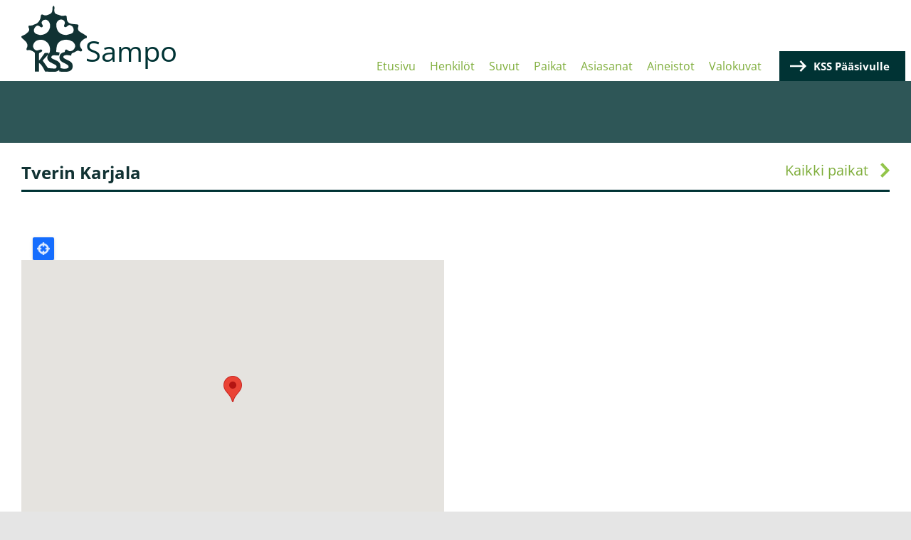

--- FILE ---
content_type: text/html; charset=UTF-8
request_url: https://sampo.karjalansivistysseura.fi/paikat/tverin-karjala
body_size: 5890
content:
<!DOCTYPE html>
<html lang="fi" dir="ltr">
<head>
  <meta charset="utf-8" />
<meta name="Generator" content="Drupal 10 (https://www.drupal.org)" />
<meta name="MobileOptimized" content="width" />
<meta name="HandheldFriendly" content="true" />
<meta name="viewport" content="width=device-width, initial-scale=1.0" />
<link rel="icon" href="/sites/default/files/favicon.ico" type="image/vnd.microsoft.icon" />

    <title>Tverin Karjala | Sampo</title>
    <link rel="stylesheet" media="all" href="/themes/contrib/stable/css/core/components/progress.module.css?t319py" />
<link rel="stylesheet" media="all" href="/themes/contrib/stable/css/core/components/ajax-progress.module.css?t319py" />
<link rel="stylesheet" media="all" href="/themes/contrib/stable/css/system/components/align.module.css?t319py" />
<link rel="stylesheet" media="all" href="/themes/contrib/stable/css/system/components/fieldgroup.module.css?t319py" />
<link rel="stylesheet" media="all" href="/themes/contrib/stable/css/system/components/container-inline.module.css?t319py" />
<link rel="stylesheet" media="all" href="/themes/contrib/stable/css/system/components/clearfix.module.css?t319py" />
<link rel="stylesheet" media="all" href="/themes/contrib/stable/css/system/components/details.module.css?t319py" />
<link rel="stylesheet" media="all" href="/themes/contrib/stable/css/system/components/hidden.module.css?t319py" />
<link rel="stylesheet" media="all" href="/themes/contrib/stable/css/system/components/item-list.module.css?t319py" />
<link rel="stylesheet" media="all" href="/themes/contrib/stable/css/system/components/js.module.css?t319py" />
<link rel="stylesheet" media="all" href="/themes/contrib/stable/css/system/components/nowrap.module.css?t319py" />
<link rel="stylesheet" media="all" href="/themes/contrib/stable/css/system/components/position-container.module.css?t319py" />
<link rel="stylesheet" media="all" href="/themes/contrib/stable/css/system/components/reset-appearance.module.css?t319py" />
<link rel="stylesheet" media="all" href="/themes/contrib/stable/css/system/components/resize.module.css?t319py" />
<link rel="stylesheet" media="all" href="/themes/contrib/stable/css/system/components/system-status-counter.css?t319py" />
<link rel="stylesheet" media="all" href="/themes/contrib/stable/css/system/components/system-status-report-counters.css?t319py" />
<link rel="stylesheet" media="all" href="/themes/contrib/stable/css/system/components/system-status-report-general-info.css?t319py" />
<link rel="stylesheet" media="all" href="/themes/contrib/stable/css/system/components/tablesort.module.css?t319py" />
<link rel="stylesheet" media="all" href="/modules/contrib/jquery_ui/assets/vendor/jquery.ui/themes/base/core.css?t319py" />
<link rel="stylesheet" media="all" href="/modules/contrib/jquery_ui/assets/vendor/jquery.ui/themes/base/tabs.css?t319py" />
<link rel="stylesheet" media="all" href="/modules/contrib/responsive_menus/styles/responsive_menus_simple/css/responsive_menus_simple.css?t319py" />
<link rel="stylesheet" media="all" href="/modules/contrib/jquery_ui/assets/vendor/jquery.ui/themes/base/accordion.css?t319py" />
<link rel="stylesheet" media="all" href="/themes/contrib/stable/css/views/views.module.css?t319py" />
<link rel="stylesheet" media="all" href="/modules/contrib/jquery_ui/assets/vendor/jquery.ui/themes/base/theme.css?t319py" />
<link rel="stylesheet" media="all" href="/modules/contrib/blocktabs/css/blocktabs.css?t319py" />
<link rel="stylesheet" media="all" href="/modules/contrib/geolocation/css/geolocation-map.css?t319py" />
<link rel="stylesheet" media="all" href="/themes/contrib/stable/css/core/assets/vendor/normalize-css/normalize.css?t319py" />
<link rel="stylesheet" media="all" href="/themes/contrib/stable/css/core/normalize-fixes.css?t319py" />
<link rel="stylesheet" media="all" href="/themes/contrib/classy/css/components/action-links.css?t319py" />
<link rel="stylesheet" media="all" href="/themes/contrib/classy/css/components/breadcrumb.css?t319py" />
<link rel="stylesheet" media="all" href="/themes/contrib/classy/css/components/button.css?t319py" />
<link rel="stylesheet" media="all" href="/themes/contrib/classy/css/components/collapse-processed.css?t319py" />
<link rel="stylesheet" media="all" href="/themes/contrib/classy/css/components/container-inline.css?t319py" />
<link rel="stylesheet" media="all" href="/themes/contrib/classy/css/components/details.css?t319py" />
<link rel="stylesheet" media="all" href="/themes/contrib/classy/css/components/exposed-filters.css?t319py" />
<link rel="stylesheet" media="all" href="/themes/contrib/classy/css/components/field.css?t319py" />
<link rel="stylesheet" media="all" href="/themes/contrib/classy/css/components/form.css?t319py" />
<link rel="stylesheet" media="all" href="/themes/contrib/classy/css/components/icons.css?t319py" />
<link rel="stylesheet" media="all" href="/themes/contrib/classy/css/components/inline-form.css?t319py" />
<link rel="stylesheet" media="all" href="/themes/contrib/classy/css/components/item-list.css?t319py" />
<link rel="stylesheet" media="all" href="/themes/contrib/classy/css/components/link.css?t319py" />
<link rel="stylesheet" media="all" href="/themes/contrib/classy/css/components/links.css?t319py" />
<link rel="stylesheet" media="all" href="/themes/contrib/classy/css/components/menu.css?t319py" />
<link rel="stylesheet" media="all" href="/themes/contrib/classy/css/components/more-link.css?t319py" />
<link rel="stylesheet" media="all" href="/themes/contrib/classy/css/components/pager.css?t319py" />
<link rel="stylesheet" media="all" href="/themes/contrib/classy/css/components/tabledrag.css?t319py" />
<link rel="stylesheet" media="all" href="/themes/contrib/classy/css/components/tableselect.css?t319py" />
<link rel="stylesheet" media="all" href="/themes/contrib/classy/css/components/tablesort.css?t319py" />
<link rel="stylesheet" media="all" href="/themes/contrib/classy/css/components/tabs.css?t319py" />
<link rel="stylesheet" media="all" href="/themes/contrib/classy/css/components/textarea.css?t319py" />
<link rel="stylesheet" media="all" href="/themes/contrib/classy/css/components/ui-dialog.css?t319py" />
<link rel="stylesheet" media="all" href="/themes/contrib/classy/css/components/messages.css?t319py" />
<link rel="stylesheet" media="all" href="/themes/contrib/classy/css/components/progress.css?t319py" />
<link rel="stylesheet" media="all" href="/themes/custom/sampo/components/block/block--sampo-footer-content-block/dist/block--sampo-footer-content-block.css?t319py" />
<link rel="stylesheet" media="all" href="/themes/custom/sampo/components/_global/dist/style.css?t319py" />
<link rel="stylesheet" media="all" href="/themes/custom/sampo/components/page/dist/page.css?t319py" />
<link rel="stylesheet" media="all" href="/themes/custom/sampo/components/layout/dist/region--content-top.css?t319py" />
<link rel="stylesheet" media="all" href="/themes/custom/sampo/components/layout/dist/region--header.css?t319py" />
<link rel="stylesheet" media="all" href="/themes/custom/sampo/components/taxonomy-term/dist/taxonomy-term--layout.css?t319py" />
<link rel="stylesheet" media="all" href="/themes/custom/sampo/components/views-view/views-view--sampo-related-content/dist/views-view--sampo-related-content.css?t319py" />

      
        </head>
<body class="path-taxonomy">
<a href="#main-content" class="visually-hidden focusable skip-link">
  Hyppää pääsisältöön
</a>

  <div class="dialog-off-canvas-main-canvas" data-off-canvas-main-canvas>
    
<div class="layout-container">

  <header role="banner">
    
  <div class="region region-header">
    <div id="block-sampo-branding">
      <div class="block block-system block-system-branding-block">
  
    
        <a href="/" rel="home" class="site-logo">
      <img src="/themes/custom/sampo/kss-logo.svg" alt="Etusivu" />
    </a>
        <div class="site-name">
      <a href="/" rel="home">Sampo</a>
    </div>
    </div>

    </div>
    <div class="header-right">
      <div id="block-sampo-main-menu">
        <nav role="navigation" aria-labelledby="-menu" class="block block-menu navigation menu--main">
      
  <h2 id="-menu"></h2>
  

        
              <ul class="menu">
                    <li class="menu-item">
        <a href="/" data-drupal-link-system-path="&lt;front&gt;">Etusivu</a>
              </li>
                <li class="menu-item">
        <a href="/henkilot/hakemisto" data-drupal-link-system-path="henkilot/hakemisto">Henkilöt</a>
              </li>
                <li class="menu-item">
        <a href="/suvut/hakemisto" data-drupal-link-system-path="suvut/hakemisto">Suvut</a>
              </li>
                <li class="menu-item">
        <a href="/paikat/hakemisto" data-drupal-link-system-path="paikat/hakemisto">Paikat</a>
              </li>
                <li class="menu-item">
        <a href="/asiasanat/hakemisto" data-drupal-link-system-path="asiasanat/hakemisto">Asiasanat</a>
              </li>
                <li class="menu-item">
        <a href="/aineistot/hakemisto" data-drupal-link-system-path="aineistot/hakemisto">Aineistot</a>
              </li>
                <li class="menu-item">
        <a href="/valokuvat/hakemisto" data-drupal-link-system-path="valokuvat/hakemisto">Valokuvat</a>
              </li>
        </ul>
  


  </nav>

      </div>
      <div id="block-kssmainpagelink">
        
            <div class="clearfix text-formatted field field--name-body field--type-text-with-summary field--label-hidden field__item"><p><a href="https://karjalansivistysseura.fi" target="_blank">KSS Pääsivulle</a></p>
</div>
      
      </div>
    </div>
  </div>

  </header>

  
  

  

  

  

  <main role="main">
    <a id="main-content" tabindex="-1"></a>          <div class="header-bottom"></div>
        <div class="layout-content">
              
  <div class="region region-content-top">
    <div data-drupal-messages-fallback class="hidden"></div>

  </div>

            <div class="main-content">
                <div class="main-content__main">
            <div class="region region-content">
    <div id="block-sampo-content" class="block block-system block-system-main-block">
  
    
      






<div id="taxonomy-term-264" class="taxonomy-term vocabulary-places">
  
    
  <div class="term-heading">
    <h1>Tverin Karjala</h1>
    <a href="/paikat/hakemisto" class="go-back-link">Kaikki paikat</a>
  </div>
  <div class="term-content divided__container">
    <div class="term-content__left">
      
            <div class="field field--name-field-geolocation field--type-geolocation field--label-hidden field__item"><div  class="geolocation-map-wrapper" id="map-697a0720e9b8a" data-map-type="google_maps">
    <div class="geolocation-map-controls">
                        <div class="geolocation-map-control control_locate" data-google-map-control-position="TOP_LEFT"><button class="locate">Locate</button>
</div>

                  </div>

    <div class="geolocation-map-container js-show"></div>

            <div  class="geolocation-location js-hide" id="697a072123be8" data-lat="57.0021654" data-lng="33.9853142" data-set-marker="true" typeof="Place">
  <span property="geo" typeof="GeoCoordinates">
    <meta property="latitude" content="57.0021654" />
    <meta property="longitude" content="33.9853142" />
  </span>

      <h2 class="location-title" property="name">57.0021654, 33.9853142</h2>
  
  </div>
    </div>
</div>
      
      
              <div class="related-content-tabs">
          <h3>Liittyvät sisällöt</h3>
            <div id="block-264" class="block block-blocktabs block-blocktabs-blockrelated-content-tabs">
  
    
      
<div id="blocktabs-related_content_tabs" class="blocktabs click default">
<ul>
<li><a href="#blocktabs-related_content_tabs--50">Artikkelit</a></li>
<li><a href="#blocktabs-related_content_tabs--49">Kartat</a></li>
<li><a href="#blocktabs-related_content_tabs--46">Valokuvat</a></li>
</ul>

<div id="blocktabs-related_content_tabs--50"><div class="views-element-container">
  

<div class="view view-sampo-related-content view-id-sampo_related_content view-display-id-related_articles js-view-dom-id-36eb12a235455d6d6486a7e623f16fd1c674eba5991dfdaf17d0f612459afb1e">
  
    
      
      <div class="view-content">
      <table class="views-table views-view-table cols-2">
        <thead>
      <tr>
                                                  <th id="view-title-table-column" class="views-field views-field-title" scope="col">Artikkeli</th>
                                                  <th id="view-field-in-publication-table-column" class="views-field views-field-field-in-publication" scope="col">Julkaisussa</th>
              </tr>
    </thead>
    <tbody>
          <tr>
                                                                                        <td headers="view-title-table-column" class="views-field views-field-title"><a href="/artikkelit/ei-kuole-karjalan-kieli" hreflang="fi">Ei kuole karjalan kieli</a>          </td>
                                                                                        <td headers="view-field-in-publication-table-column" class="views-field views-field-field-in-publication"><a href="/julkaisut/karjalan-heimo-1998-9-10-tverin-karjalan-erikoisnumero" hreflang="fi">Karjalan Heimo 1998 : 9-10 (Tverin Karjalan erikoisnumero)</a>          </td>
              </tr>
          <tr>
                                                                                        <td headers="view-title-table-column" class="views-field views-field-title"><a href="/artikkelit/ennen-kylvettiin-pirtin-uunissa-ja-metsanhaltija-tunnetaan-yha-tverin-karjalaa" hreflang="fi">Ennen kylvettiin pirtin uunissa ja metsänhaltija tunnetaan yhä. Tverin Karjalaa samoilemassa</a>          </td>
                                                                                        <td headers="view-field-in-publication-table-column" class="views-field views-field-field-in-publication"><a href="/julkaisut/karjalan-heimo-2002-9-10-tverin-karjalan-erikoisnumero" hreflang="fi">Karjalan Heimo 2002 : 9-10 (Tverin Karjalan erikoisnumero)</a>          </td>
              </tr>
          <tr>
                                                                                        <td headers="view-title-table-column" class="views-field views-field-title"><a href="/artikkelit/hulluna-tverin-karjalan-ikkunoihin-kaukainen-karjala-tuttu-mutta-toisenlainen" hreflang="fi">Hulluna Tverin Karjalan ikkunoihin. Kaukainen Karjala on tuttu, mutta toisenlainen</a>          </td>
                                                                                        <td headers="view-field-in-publication-table-column" class="views-field views-field-field-in-publication"><a href="/julkaisut/karjalan-heimo-2011-9-10" hreflang="fi">Karjalan Heimo 2011 : 9-10</a>          </td>
              </tr>
          <tr>
                                                                                        <td headers="view-title-table-column" class="views-field views-field-title"><a href="/artikkelit/karjala-elaa-viela-tverin-kauniissa-kylissa" hreflang="fi">Karjala elää vielä Tverin kauniissa kylissä</a>          </td>
                                                                                        <td headers="view-field-in-publication-table-column" class="views-field views-field-field-in-publication"><a href="/julkaisut/karjalan-heimo-2015-7-8" hreflang="fi">Karjalan Heimo 2015 : 7-8</a>          </td>
              </tr>
          <tr>
                                                                                        <td headers="view-title-table-column" class="views-field views-field-title"><a href="/artikkelit/karjalaisten-tulo-tveriin-i" hreflang="fi">Karjalaisten tulo Tveriin I</a>          </td>
                                                                                        <td headers="view-field-in-publication-table-column" class="views-field views-field-field-in-publication"><a href="/julkaisut/karjalan-heimo-1962-3-4" hreflang="fi">Karjalan Heimo 1962 : 3-4</a>          </td>
              </tr>
          <tr>
                                                                                        <td headers="view-title-table-column" class="views-field views-field-title"><a href="/artikkelit/karjalaisten-tulo-tveriin-ii" hreflang="fi">Karjalaisten tulo Tveriin II</a>          </td>
                                                                                        <td headers="view-field-in-publication-table-column" class="views-field views-field-field-in-publication"><a href="/julkaisut/karjalan-heimo-1962-5-6" hreflang="fi">Karjalan Heimo 1962 : 5-6</a>          </td>
              </tr>
          <tr>
                                                                                        <td headers="view-title-table-column" class="views-field views-field-title"><a href="/artikkelit/karjalan-kielen-elvytys-ja-tverinkarjalaisten-kulttuuriautonomia" hreflang="fi">Karjalan kielen elvytys ja tverinkarjalaisten kulttuuriautonomia</a>          </td>
                                                                                        <td headers="view-field-in-publication-table-column" class="views-field views-field-field-in-publication"><a href="/julkaisut/karjalan-heimo-2002-9-10-tverin-karjalan-erikoisnumero" hreflang="fi">Karjalan Heimo 2002 : 9-10 (Tverin Karjalan erikoisnumero)</a>          </td>
              </tr>
          <tr>
                                                                                        <td headers="view-title-table-column" class="views-field views-field-title"><a href="/artikkelit/karjalan-kieli-kituuttaa-tverin-karjalassa" hreflang="fi">Karjalan kieli kituuttaa Tverin Karjalassa</a>          </td>
                                                                                        <td headers="view-field-in-publication-table-column" class="views-field views-field-field-in-publication"><a href="/julkaisut/karjalan-heimo-2014-3-4" hreflang="fi">Karjalan Heimo 2014 : 3-4</a>          </td>
              </tr>
          <tr>
                                                                                        <td headers="view-title-table-column" class="views-field views-field-title"><a href="/artikkelit/kenttatoissa-ruameskassa" hreflang="fi">Kenttätöissä Ruameškassa</a>          </td>
                                                                                        <td headers="view-field-in-publication-table-column" class="views-field views-field-field-in-publication"><a href="/julkaisut/karjalan-heimo-2018-7-8" hreflang="fi">Karjalan Heimo 2018: 7-8</a>          </td>
              </tr>
          <tr>
                                                                                        <td headers="view-title-table-column" class="views-field views-field-title"><a href="/artikkelit/kiinnostus-tverin-alueen-historiaan-heraamassa" hreflang="fi">Kiinnostus Tverin alueen historiaan on heräämässä</a>          </td>
                                                                                        <td headers="view-field-in-publication-table-column" class="views-field views-field-field-in-publication"><a href="/julkaisut/karjalan-heimo-1998-9-10-tverin-karjalan-erikoisnumero" hreflang="fi">Karjalan Heimo 1998 : 9-10 (Tverin Karjalan erikoisnumero)</a>          </td>
              </tr>
          <tr>
                                                                                        <td headers="view-title-table-column" class="views-field views-field-title"><a href="/artikkelit/kirjakielen-kehitys-alkoi-kolme-kertaa" hreflang="fi">Kirjakielen kehitys alkoi kolme kertaa</a>          </td>
                                                                                        <td headers="view-field-in-publication-table-column" class="views-field views-field-field-in-publication"><a href="/julkaisut/karjalan-heimo-2009-9-10" hreflang="fi">Karjalan Heimo 2009 : 9-10</a>          </td>
              </tr>
          <tr>
                                                                                        <td headers="view-title-table-column" class="views-field views-field-title"><a href="/artikkelit/klutsevajan-kirkolla-vietetaan-omenaspuassun-pruasniekkaa-juablakkaspuassu-klutsevan" hreflang="fi">Klutsevajan kirkolla vietetään omenaspuassun pruasniekkaa : juablakkaspuassu - Klutsevan kylän loppukesän juhlia</a>          </td>
                                                                                        <td headers="view-field-in-publication-table-column" class="views-field views-field-field-in-publication"><a href="/julkaisut/karjalan-heimo-1998-9-10-tverin-karjalan-erikoisnumero" hreflang="fi">Karjalan Heimo 1998 : 9-10 (Tverin Karjalan erikoisnumero)</a>          </td>
              </tr>
          <tr>
                                                                                        <td headers="view-title-table-column" class="views-field views-field-title"><a href="/artikkelit/kuldua-kuldazilla-kazilla" hreflang="fi">Kuldua - kuldazilla käzillä</a>          </td>
                                                                                        <td headers="view-field-in-publication-table-column" class="views-field views-field-field-in-publication"><a href="/julkaisut/karjalan-heimo-1998-9-10-tverin-karjalan-erikoisnumero" hreflang="fi">Karjalan Heimo 1998 : 9-10 (Tverin Karjalan erikoisnumero)</a>          </td>
              </tr>
          <tr>
                                                                                        <td headers="view-title-table-column" class="views-field views-field-title"><a href="/artikkelit/kulttuuriautonomian-tavoitteet-ja-toiminta" hreflang="fi">Kulttuuriautonomian tavoitteet ja toiminta</a>          </td>
                                                                                        <td headers="view-field-in-publication-table-column" class="views-field views-field-field-in-publication"><a href="/julkaisut/karjalan-heimo-1998-9-10-tverin-karjalan-erikoisnumero" hreflang="fi">Karjalan Heimo 1998 : 9-10 (Tverin Karjalan erikoisnumero)</a>          </td>
              </tr>
          <tr>
                                                                                        <td headers="view-title-table-column" class="views-field views-field-title"><a href="/artikkelit/kuukausi-tverinkarjalaisten-luona" hreflang="fi">Kuukausi tverinkarjalaisten luona</a>          </td>
                                                                                        <td headers="view-field-in-publication-table-column" class="views-field views-field-field-in-publication"><a href="/julkaisut/karjalan-heimo-1978-1-2" hreflang="fi">Karjalan Heimo 1978 : 1-2</a>          </td>
              </tr>
          <tr>
                                                                                        <td headers="view-title-table-column" class="views-field views-field-title"><a href="/artikkelit/matkalla-tverin-karjalassa-25-vuotta-sitten" hreflang="fi">Matkalla Tverin Karjalassa 25 vuotta sitten</a>          </td>
                                                                                        <td headers="view-field-in-publication-table-column" class="views-field views-field-field-in-publication"><a href="/julkaisut/karjalan-heimo-2009-9-10" hreflang="fi">Karjalan Heimo 2009 : 9-10</a>          </td>
              </tr>
          <tr>
                                                                                        <td headers="view-title-table-column" class="views-field views-field-title"><a href="/artikkelit/me-olemme-sittenkin-olemassa" hreflang="fi">Me olemme sittenkin olemassa</a>          </td>
                                                                                        <td headers="view-field-in-publication-table-column" class="views-field views-field-field-in-publication"><a href="/julkaisut/karjalan-heimo-1998-9-10-tverin-karjalan-erikoisnumero" hreflang="fi">Karjalan Heimo 1998 : 9-10 (Tverin Karjalan erikoisnumero)</a>          </td>
              </tr>
          <tr>
                                                                                        <td headers="view-title-table-column" class="views-field views-field-title"><a href="/artikkelit/muutamia-piirteita-sisa-venajan-karjalaisten-1920-luvun-historiasta" hreflang="fi">Muutamia piirteitä Sisä-Venäjän karjalaisten 1920-luvun historiasta</a>          </td>
                                                                                        <td headers="view-field-in-publication-table-column" class="views-field views-field-field-in-publication"><a href="/julkaisut/karjalan-heimo-1998-9-10-tverin-karjalan-erikoisnumero" hreflang="fi">Karjalan Heimo 1998 : 9-10 (Tverin Karjalan erikoisnumero)</a>          </td>
              </tr>
          <tr>
                                                                                        <td headers="view-title-table-column" class="views-field views-field-title"><a href="/artikkelit/suomalaisia-tverin-tutkijoita" hreflang="fi">Suomalaisia Tverin tutkijoita</a>          </td>
                                                                                        <td headers="view-field-in-publication-table-column" class="views-field views-field-field-in-publication"><a href="/julkaisut/karjalan-heimo-1998-9-10-tverin-karjalan-erikoisnumero" hreflang="fi">Karjalan Heimo 1998 : 9-10 (Tverin Karjalan erikoisnumero)</a>          </td>
              </tr>
          <tr>
                                                                                        <td headers="view-title-table-column" class="views-field views-field-title"><a href="/artikkelit/suomessa-runsaasti-tverinkarjalan-aineistoja-mutta-missa-tutkijat" hreflang="fi">Suomessa runsaasti tverinkarjalan aineistoja - mutta missä tutkijat?</a>          </td>
                                                                                        <td headers="view-field-in-publication-table-column" class="views-field views-field-field-in-publication"><a href="/julkaisut/karjalan-heimo-2002-9-10-tverin-karjalan-erikoisnumero" hreflang="fi">Karjalan Heimo 2002 : 9-10 (Tverin Karjalan erikoisnumero)</a>          </td>
              </tr>
      </tbody>
</table>

    </div>
  
        <nav class="pager" role="navigation" aria-labelledby="pagination-heading">
    <h4 id="pagination-heading" class="visually-hidden">Sivutus</h4>
    <ul class="pager__items js-pager__items">
                                                        <li class="pager__item is-active">
                                          <a href="?page=0" title="Tämänhetkinen sivu" aria-current="page">
            <span class="visually-hidden">
              Tämänhetkinen sivu
            </span>1</a>
        </li>
              <li class="pager__item">
                                          <a href="?page=1" title="Go to page 2">
            <span class="visually-hidden">
              Page
            </span>2</a>
        </li>
                                      <li class="pager__item pager__item--next">
          <a href="?page=1" title="Siirry seuraavalle sivulle" rel="next">
            <span class="visually-hidden">Seuraava sivu</span>
            <span aria-hidden="true">›</span>
          </a>
        </li>
                          <li class="pager__item pager__item--last">
          <a href="?page=1" title="Siirry viimeiselle sivulle">
            <span class="visually-hidden">Viimeinen sivu</span>
            <span aria-hidden="true">»</span>
          </a>
        </li>
          </ul>
  </nav>

          </div>
</div>
</div>
<div id="blocktabs-related_content_tabs--49"><div class="views-element-container">
  

<div class="view view-sampo-related-content view-id-sampo_related_content view-display-id-related_maps js-view-dom-id-537ce421e9dd9f7168203a3b6e5474e9d6247f302b8e6c8a042c232bf7d28e31">
  
    
      
      <div class="view-content">
      <table class="views-table views-view-table cols-2">
        <thead>
      <tr>
                                                  <th id="view-title-table-column--2" class="views-field views-field-title" scope="col">Kartta</th>
                                                  <th id="view-field-sub-type-table-column" class="views-field views-field-field-sub-type" scope="col">Karttatyyppi</th>
              </tr>
    </thead>
    <tbody>
          <tr>
                                                                                        <td headers="view-title-table-column--2" class="views-field views-field-title"><a href="/aineistot/kartat/tverin-karjala" hreflang="fi">Tverin Karjala</a>          </td>
                                                                                        <td headers="view-field-sub-type-table-column" class="views-field views-field-field-sub-type"><div class="item-list"><ul><li><a href="/aineistot/kartta/seutukartta" hreflang="fi">seutukartta</a></li></ul></div>          </td>
              </tr>
      </tbody>
</table>

    </div>
  
      
          </div>
</div>
</div>
<div id="blocktabs-related_content_tabs--46"><div class="views-element-container">
  

<div class="view view-sampo-related-content view-id-sampo_related_content view-display-id-related_images js-view-dom-id-df8e904f78ba64fa9ec55ebc4dd6b1e633a2c6edc65273a98e9dd38d7a49ba35">
  
    
      
      <div class="view-content">
      <table class="views-table views-view-table cols-2">
        <thead>
      <tr>
                                                  <th id="view-title-table-column--3" class="views-field views-field-title" scope="col">Valokuva</th>
                                                  <th id="view-field-sub-type-table-column--2" class="views-field views-field-field-sub-type" scope="col">Kuvakokoelma</th>
              </tr>
    </thead>
    <tbody>
          <tr>
                                                                                        <td headers="view-title-table-column--3" class="views-field views-field-title"><a href="/aineistot/kuvakokoelmat/anna-andrejeva-sutjajeva" hreflang="fi">Anna Andrejeva Šutjajeva</a>          </td>
                                                                                        <td headers="view-field-sub-type-table-column--2" class="views-field views-field-field-sub-type"><div class="item-list"><ul><li><a href="/aineistot/valokuva/yksilokuvat" hreflang="fi">Yksilökuvat</a></li></ul></div>          </td>
              </tr>
          <tr>
                                                                                        <td headers="view-title-table-column--3" class="views-field views-field-title"><a href="/aineistot/kuvakokoelmat/mies-tverista" hreflang="fi">Mies Tveristä</a>          </td>
                                                                                        <td headers="view-field-sub-type-table-column--2" class="views-field views-field-field-sub-type"><div class="item-list"><ul><li><a href="/aineistot/valokuva/rudolf-sykiaisen-kuvat" hreflang="fi">Rudolf Sykiäisen kuvat</a></li></ul></div>          </td>
              </tr>
          <tr>
                                                                                        <td headers="view-title-table-column--3" class="views-field views-field-title"><a href="/aineistot/kuvakokoelmat/pioneeriohjaaja" hreflang="fi">Pioneeriohjaaja</a>          </td>
                                                                                        <td headers="view-field-sub-type-table-column--2" class="views-field views-field-field-sub-type"><div class="item-list"><ul><li><a href="/aineistot/valokuva/riitta-virtasalmen-kuvat" hreflang="fi">Riitta Virtasalmen kuvat</a></li></ul></div>          </td>
              </tr>
      </tbody>
</table>

    </div>
  
      
          </div>
</div>
</div>

</div>


  </div>


        </div>
      
    </div>
    <div class="term-content__right">
      <div id="sidebar-accordion">
                
      </div>
    </div>
  </div>
</div>

  </div>

  </div>

        </div>
              </div>
    </div>
    
    
  </main>

  <footer role="contentinfo">
    <div class="footer-container">
                <div class="region region-footer-top">
    
<div id="block-sampofootercontentblock" class="block block-sampo-custom block-sampo-footer-content-block">
  
    
      <div class="sampo-footer-content sampo-footer">
  <div class="sampo-footer__column sampo-footer__column__left">
    <h2>Yhteystiedot</h2>
<h3>Karjalan Sivistysseura ry</h3>
<p>Luotsikatu 9 D<br>00160 Helsinki<br>050 5055531<br>toimisto@karjalansivistysseura.fi<br><a href="https://www.karjalansivistysseura.fi" target="_blank">www.karjalansivistysseura.fi</a></p>

  </div>
  <div class="sampo-footer__column sampo-footer__column__center">
    <h3>Aukioloaika:</h3>
<p>Toimisto avoinna:&nbsp;<br>maanantai–torstai klo 10–15</p>
<p>Toimisto on suljettuna heinäkuussa.<br><br><br><br><br><br><br>&nbsp;</p>

  </div>
  <div class="sampo-footer__column sampo-footer__column__right">
    <img src="https://sampo.karjalansivistysseura.fi/themes/custom/sampo/kss-logo-white.svg" />
  </div>
</div>

  </div>

  </div>

                    
          </div>
  </footer>


</div>
  </div>


<script type="application/json" data-drupal-selector="drupal-settings-json">{"path":{"baseUrl":"\/","pathPrefix":"","currentPath":"taxonomy\/term\/264","currentPathIsAdmin":false,"isFront":false,"currentLanguage":"fi"},"pluralDelimiter":"\u0003","suppressDeprecationErrors":true,"ajaxPageState":{"libraries":"[base64]","theme":"sampo","theme_token":null},"ajaxTrustedUrl":[],"responsive_menus":[{"toggler_text":"\u2630","selectors":["#block-sampo-main-menu"],"media_size":"1024","media_unit":"px","absolute":1,"disable_mouse_events":0,"remove_attributes":1,"responsive_menus_style":"responsive_menus_simple"}],"geolocation":{"maps":{"map-697a0720e9b8a":{"map_center":{"fit_bounds":{"map_center_id":"fit_bounds","option_id":"fit_bounds","settings":{"min_zoom":false,"reset_zoom":true},"weight":-101}},"settings":{"google_map_settings":{"map_features":{"marker_infowindow":{"enabled":true,"settings":{"info_auto_display":false,"disable_auto_pan":true,"info_window_solitary":true,"max_width":""}},"control_locate":{"enabled":true,"settings":{"position":"TOP_LEFT"}},"control_zoom":{"enabled":true,"settings":{"position":"RIGHT_CENTER","behavior":"default","style":"LARGE"}},"control_maptype":{"enabled":true,"settings":{"position":"RIGHT_BOTTOM","behavior":"default","style":"DEFAULT"}}},"type":"ROADMAP","zoom":10,"height":"400px","width":"100%","minZoom":0,"maxZoom":20,"gestureHandling":"auto"}},"marker_infowindow":{"enable":true,"infoAutoDisplay":false,"disableAutoPan":true,"infoWindowSolitary":true,"maxWidth":""},"control_locate":{"enable":true},"control_zoom":{"enable":true,"position":"RIGHT_CENTER","behavior":"default","style":"LARGE"},"control_maptype":{"enable":true,"position":"RIGHT_BOTTOM","behavior":"default","style":"DEFAULT"}}}},"views":{"ajax_path":"\/views\/ajax","ajaxViews":{"views_dom_id:df8e904f78ba64fa9ec55ebc4dd6b1e633a2c6edc65273a98e9dd38d7a49ba35":{"view_name":"sampo_related_content","view_display_id":"related_images","view_args":"264","view_path":"\/taxonomy\/term\/264","view_base_path":null,"view_dom_id":"df8e904f78ba64fa9ec55ebc4dd6b1e633a2c6edc65273a98e9dd38d7a49ba35","pager_element":0},"views_dom_id:537ce421e9dd9f7168203a3b6e5474e9d6247f302b8e6c8a042c232bf7d28e31":{"view_name":"sampo_related_content","view_display_id":"related_maps","view_args":"264","view_path":"\/taxonomy\/term\/264","view_base_path":null,"view_dom_id":"537ce421e9dd9f7168203a3b6e5474e9d6247f302b8e6c8a042c232bf7d28e31","pager_element":0},"views_dom_id:36eb12a235455d6d6486a7e623f16fd1c674eba5991dfdaf17d0f612459afb1e":{"view_name":"sampo_related_content","view_display_id":"related_articles","view_args":"264","view_path":"\/taxonomy\/term\/264","view_base_path":null,"view_dom_id":"36eb12a235455d6d6486a7e623f16fd1c674eba5991dfdaf17d0f612459afb1e","pager_element":0}}},"user":{"uid":0,"permissionsHash":"5cf7bfd810387ecbb84633ff0fd6c626a9c7c8ebc809ae0a7e549f70635bb373"}}</script>
<script src="/core/assets/vendor/jquery/jquery.min.js?v=3.7.1"></script>
<script src="/core/assets/vendor/once/once.min.js?v=1.0.1"></script>
<script src="/sites/default/files/languages/fi_DeHmbIRd0lF4kGQcmsNok-RP6nZvqEBuYEWw8xIU1Kg.js?t319py"></script>
<script src="/core/misc/drupalSettingsLoader.js?v=10.5.3"></script>
<script src="/core/misc/drupal.js?v=10.5.3"></script>
<script src="/core/misc/drupal.init.js?v=10.5.3"></script>
<script src="/modules/contrib/jquery_ui/assets/vendor/jquery.ui/ui/version-min.js?v=1.13.2"></script>
<script src="/modules/contrib/jquery_ui/assets/vendor/jquery.ui/ui/keycode-min.js?v=1.13.2"></script>
<script src="/modules/contrib/jquery_ui/assets/vendor/jquery.ui/ui/safe-active-element-min.js?v=1.13.2"></script>
<script src="/modules/contrib/jquery_ui/assets/vendor/jquery.ui/ui/unique-id-min.js?v=1.13.2"></script>
<script src="/modules/contrib/jquery_ui/assets/vendor/jquery.ui/ui/widget-min.js?v=1.13.2"></script>
<script src="/modules/contrib/jquery_ui/assets/vendor/jquery.ui/ui/widgets/tabs-min.js?v=1.13.2"></script>
<script src="/modules/contrib/jquery_ui/assets/vendor/jquery.ui/ui/widgets/accordion-min.js?v=1.13.2"></script>
<script src="/core/assets/vendor/tabbable/index.umd.min.js?v=6.2.0"></script>
<script src="/modules/contrib/blocktabs/js/blocktabs.js?v=10.5.3"></script>
<script src="/modules/contrib/geolocation/js/geolocation-api.js?v=8.x-3.x"></script>
<script src="/core/misc/progress.js?v=10.5.3"></script>
<script src="/core/assets/vendor/loadjs/loadjs.min.js?v=4.3.0"></script>
<script src="/core/misc/debounce.js?v=10.5.3"></script>
<script src="/core/misc/announce.js?v=10.5.3"></script>
<script src="/core/misc/message.js?v=10.5.3"></script>
<script src="/core/misc/ajax.js?v=10.5.3"></script>
<script src="/themes/contrib/stable/js/ajax.js?v=10.5.3"></script>
<script src="/modules/contrib/geolocation/js/geolocation-map.js?v=8.x-3.x"></script>
<script src="/modules/contrib/geolocation/js/MapCenter/fitlocations.js?t319py"></script>
<script src="/modules/contrib/geolocation/modules/geolocation_google_maps/js/geolocation-google-maps-api.js?v=8.x-3.x"></script>
<script src="https://maps.googleapis.com/maps/api/js?libraries=&amp;key=AIzaSyCyv5cdw7ftPTmbMTpQPUHsSvPr4_LUUL0&amp;callback=Drupal.geolocation.google.load" defer="defer" async="async"></script>
<script src="/modules/contrib/geolocation/modules/geolocation_google_maps/js/MapFeature/geolocation-control-locate.js?t319py"></script>
<script src="/modules/contrib/geolocation/modules/geolocation_google_maps/js/MapFeature/geolocation-control-maptype.js?t319py"></script>
<script src="/modules/contrib/geolocation/modules/geolocation_google_maps/js/MapFeature/geolocation-control-zoom.js?t319py"></script>
<script src="/modules/contrib/geolocation/modules/geolocation_google_maps/js/MapFeature/geolocation-marker-infowindow.js?t319py"></script>
<script src="/modules/contrib/responsive_menus/styles/responsive_menus_simple/js/responsive_menus_simple.js?v=10.5.3"></script>
<script src="/themes/custom/sampo/components/_global/dist/script.js?v=1.1"></script>
<script src="/themes/custom/sampo/components/taxonomy-term/js/fancyTable.min.js?v=1.1"></script>
<script src="/themes/custom/sampo/components/taxonomy-term/dist/taxonomy-term--layout.js?v=1.1"></script>
<script src="/core/misc/jquery.form.js?v=4.3.0"></script>
<script src="/core/modules/views/js/base.js?v=10.5.3"></script>
<script src="/core/modules/views/js/ajax_view.js?v=10.5.3"></script>

</body>
</html>


--- FILE ---
content_type: text/css
request_url: https://sampo.karjalansivistysseura.fi/themes/custom/sampo/components/_global/dist/style.css?t319py
body_size: 2640
content:
/* @file
 * This file is where base setup & all the partials are imported.
 */
/* Animation definitions */
/* open-sans-regular - latin */
@font-face {
  font-family: "Open Sans";
  font-style: normal;
  font-weight: 400;
  src: url("/themes/custom/sampo/fonts/open-sans-v34-latin-regular.eot"); /* IE9 Compat Modes */
  src: local(""), url("/themes/custom/sampo/fonts/open-sans-v34-latin-regular.eot?#iefix") format("embedded-opentype"), url("/themes/custom/sampo/fonts/open-sans-v34-latin-regular.woff2") format("woff2"), url("/themes/custom/sampo/fonts/open-sans-v34-latin-regular.woff") format("woff"), url("/themes/custom/sampo/fonts/open-sans-v34-latin-regular.ttf") format("truetype"), url("/themes/custom/sampo/fonts/open-sans-v34-latin-regular.svg#OpenSans") format("svg"); /* Legacy iOS */
}
/* open-sans-600 - latin */
@font-face {
  font-family: "Open Sans";
  font-style: normal;
  font-weight: 600;
  src: url("/themes/custom/sampo/fonts/open-sans-v34-latin-600.eot"); /* IE9 Compat Modes */
  src: local(""), url("/themes/custom/sampo/fonts/open-sans-v34-latin-600.eot?#iefix") format("embedded-opentype"), url("/themes/custom/sampo/fonts/open-sans-v34-latin-600.woff2") format("woff2"), url("/themes/custom/sampo/fonts/open-sans-v34-latin-600.woff") format("woff"), url("/themes/custom/sampo/fonts/open-sans-v34-latin-600.ttf") format("truetype"), url("/themes/custom/sampo/fonts/open-sans-v34-latin-600.svg#OpenSans") format("svg"); /* Legacy iOS */
}
/* open-sans-700 - latin */
@font-face {
  font-family: "Open Sans";
  font-style: normal;
  font-weight: 700;
  src: url("/themes/custom/sampo/fonts/open-sans-v34-latin-700.eot"); /* IE9 Compat Modes */
  src: local(""), url("/themes/custom/sampo/fonts/open-sans-v34-latin-700.eot?#iefix") format("embedded-opentype"), url("/themes/custom/sampo/fonts/open-sans-v34-latin-700.woff2") format("woff2"), url("/themes/custom/sampo/fonts/open-sans-v34-latin-700.woff") format("woff"), url("/themes/custom/sampo/fonts/open-sans-v34-latin-700.ttf") format("truetype"), url("/themes/custom/sampo/fonts/open-sans-v34-latin-700.svg#OpenSans") format("svg"); /* Legacy iOS */
}
p {
  font-family: "Open Sans", sans-serif;
}

h1 {
  font-family: "Open Sans", sans-serif;
}
h1.invisible {
  display: none;
}

h2 {
  font-family: "Open Sans", sans-serif;
}

h3 {
  font-family: "Open Sans", sans-serif;
}

h4 {
  font-family: "Open Sans", sans-serif;
}

a {
  font-family: "Open Sans", sans-serif;
  text-decoration: none;
  color: #7EAD3A;
}

/**
 * Node edit tabs
 */
.grow a {
  transition: all 0.05s ease-in-out;
}

.grow a:hover {
  -webkit-transform: scale(1.3);
  -ms-transform: scale(1.3);
  transform: scale(1.3);
}

@media only screen and (min-width: 769px) {
  .block-local-tasks-block {
    -webkit-transform-origin: right;
    -ms-transform-origin: right;
    transform-origin: right;
    transition: opacity, 0.1s;
    position: fixed;
    right: 0;
    top: 150px;
    z-index: 9995;
    opacity: 0.3;
  }
  .block-local-tasks-block .contextual {
    display: none;
  }
  .block-local-tasks-block:hover {
    opacity: 1;
  }
}
.block-local-tasks-block h2 {
  font-size: 12px;
  margin-left: 12px;
  display: inline;
  padding: 5px;
  color: #777;
}

.block-local-tasks-block .tabs ul {
  border-radius: 14px 0 0 14px;
  background-color: rgba(200, 200, 200, 0.4);
  padding: 5px;
  display: block;
  margin-bottom: 20px;
  min-width: 100px;
}

.block-local-tasks-block .tabs a {
  font-family: "Source Sans Pro", "Lucida Grande", Verdana, sans-serif;
  border-radius: 14px;
  display: block;
  font-size: 14px;
  text-align: center;
  color: #fff;
  color: #fff;
  background: #003334;
  padding: 5px 10px;
  margin-bottom: 5px;
  text-decoration: none;
}

.block-local-tasks-block .tabs a:hover {
  background-color: #8b8b8b;
  transition: background-color, 0.1s;
}

.block-local-tasks-block .tabs li {
  list-style: none;
  display: block;
}

.block-local-tasks-block .tabs li.is-active {
  display: none;
}

.block-local-tasks-block .tabs li:last-child a {
  margin-bottom: 0;
}

.block-local-tasks-block .tabs .view a:hover {
  background-color: blue;
}

.block-local-tasks-block .tabs .edit a:hover {
  background-color: green;
}

.block-local-tasks-block .tabs .delete a:hover {
  background-color: red;
}

/* Autocomplete */
.ui-autocomplete.ui-front li.ui-menu-item {
  padding: 6px;
}
.ui-autocomplete.ui-front li.ui-menu-item:hover {
  background: #003334;
}
.ui-autocomplete.ui-front li.ui-menu-item:hover a {
  border: none;
  background: none;
}
.ui-autocomplete.ui-front li.ui-menu-item a:hover {
  background: none;
  border: none;
  text-decoration: none;
}

.article--search-results, .image-content--search-results, .source-material--search-results,
.map--search-results, .other-material--search-results, .genealogy--search-results, .karjalan-heimo-publication--search-results {
  box-sizing: border-box;
  display: -ms-flexbox;
  display: flex;
  margin-bottom: 24px;
}
@media only screen and (max-width: 480px) {
  .article--search-results, .image-content--search-results, .source-material--search-results,
  .map--search-results, .other-material--search-results, .genealogy--search-results, .karjalan-heimo-publication--search-results {
    border-bottom: 1px solid #707070;
    padding-bottom: 0.75rem;
  }
}
.article--search-results .image-container, .image-content--search-results .image-container, .source-material--search-results .image-container,
.map--search-results .image-container, .other-material--search-results .image-container, .genealogy--search-results .image-container, .karjalan-heimo-publication--search-results .image-container {
  box-sizing: border-box;
  -ms-flex: 0 0 144px;
  flex: 0 0 144px;
  width: 144px;
  height: 144px;
  border: 1px solid #707070;
  margin-right: 1rem;
  box-sizing: border-box;
  display: -ms-flexbox;
  display: flex;
  -ms-flex-pack: center;
  justify-content: center;
  -ms-flex-align: center;
  align-items: center;
}
@media only screen and (max-width: 480px) {
  .article--search-results .image-container, .image-content--search-results .image-container, .source-material--search-results .image-container,
  .map--search-results .image-container, .other-material--search-results .image-container, .genealogy--search-results .image-container, .karjalan-heimo-publication--search-results .image-container {
    box-sizing: border-box;
    -ms-flex: 0 0 80px;
    flex: 0 0 80px;
    width: 80px;
    height: 80px;
  }
}
@media only screen and (min-width: 481px) {
  .article--search-results .image-container, .image-content--search-results .image-container, .source-material--search-results .image-container,
  .map--search-results .image-container, .other-material--search-results .image-container, .genealogy--search-results .image-container, .karjalan-heimo-publication--search-results .image-container {
    box-sizing: border-box;
    -ms-flex: 0 0 200px;
    flex: 0 0 200px;
    width: 200px;
    height: 200px;
  }
}
@media only screen and (min-width: 769px) {
  .article--search-results .image-container, .image-content--search-results .image-container, .source-material--search-results .image-container,
  .map--search-results .image-container, .other-material--search-results .image-container, .genealogy--search-results .image-container, .karjalan-heimo-publication--search-results .image-container {
    box-sizing: border-box;
    -ms-flex: 0 0 200px;
    flex: 0 0 200px;
    width: 200px;
    height: 200px;
  }
}
@media only screen and (min-width: 1025px) {
  .article--search-results .image-container, .image-content--search-results .image-container, .source-material--search-results .image-container,
  .map--search-results .image-container, .other-material--search-results .image-container, .genealogy--search-results .image-container, .karjalan-heimo-publication--search-results .image-container {
    box-sizing: border-box;
    -ms-flex: 0 0 264px;
    flex: 0 0 264px;
    width: 264px;
    height: 264px;
  }
}
.article--search-results .image-container img.placeholder-image, .image-content--search-results .image-container img.placeholder-image, .source-material--search-results .image-container img.placeholder-image,
.map--search-results .image-container img.placeholder-image, .other-material--search-results .image-container img.placeholder-image, .genealogy--search-results .image-container img.placeholder-image, .karjalan-heimo-publication--search-results .image-container img.placeholder-image {
  width: 80px;
  height: 80px;
}
@media only screen and (max-width: 480px) {
  .article--search-results .image-container img.placeholder-image, .image-content--search-results .image-container img.placeholder-image, .source-material--search-results .image-container img.placeholder-image,
  .map--search-results .image-container img.placeholder-image, .other-material--search-results .image-container img.placeholder-image, .genealogy--search-results .image-container img.placeholder-image, .karjalan-heimo-publication--search-results .image-container img.placeholder-image {
    width: 50px;
    height: 50px;
  }
}
@media only screen and (min-width: 481px) {
  .article--search-results .image-container img.placeholder-image, .image-content--search-results .image-container img.placeholder-image, .source-material--search-results .image-container img.placeholder-image,
  .map--search-results .image-container img.placeholder-image, .other-material--search-results .image-container img.placeholder-image, .genealogy--search-results .image-container img.placeholder-image, .karjalan-heimo-publication--search-results .image-container img.placeholder-image {
    width: 120px;
    height: 120px;
  }
}
@media only screen and (min-width: 1025px) {
  .article--search-results .image-container img.placeholder-image, .image-content--search-results .image-container img.placeholder-image, .source-material--search-results .image-container img.placeholder-image,
  .map--search-results .image-container img.placeholder-image, .other-material--search-results .image-container img.placeholder-image, .genealogy--search-results .image-container img.placeholder-image, .karjalan-heimo-publication--search-results .image-container img.placeholder-image {
    width: 140px;
    height: 140px;
  }
}
.article--search-results .data-container, .image-content--search-results .data-container, .source-material--search-results .data-container,
.map--search-results .data-container, .other-material--search-results .data-container, .genealogy--search-results .data-container, .karjalan-heimo-publication--search-results .data-container {
  box-sizing: border-box;
  -ms-flex: 1 1 auto;
  flex: 1 1 auto;
}
.article--search-results .data-container a.result-link-title, .image-content--search-results .data-container a.result-link-title, .source-material--search-results .data-container a.result-link-title,
.map--search-results .data-container a.result-link-title, .other-material--search-results .data-container a.result-link-title, .genealogy--search-results .data-container a.result-link-title, .karjalan-heimo-publication--search-results .data-container a.result-link-title {
  color: #7EAD3A;
  font-size: 1rem;
  font-weight: 700;
  margin-bottom: 0.5rem;
  display: block;
}
@media only screen and (min-width: 481px) {
  .article--search-results .data-container a.result-link-title, .image-content--search-results .data-container a.result-link-title, .source-material--search-results .data-container a.result-link-title,
  .map--search-results .data-container a.result-link-title, .other-material--search-results .data-container a.result-link-title, .genealogy--search-results .data-container a.result-link-title, .karjalan-heimo-publication--search-results .data-container a.result-link-title {
    font-size: 1.125rem;
  }
}
@media only screen and (min-width: 769px) {
  .article--search-results .data-container a.result-link-title, .image-content--search-results .data-container a.result-link-title, .source-material--search-results .data-container a.result-link-title,
  .map--search-results .data-container a.result-link-title, .other-material--search-results .data-container a.result-link-title, .genealogy--search-results .data-container a.result-link-title, .karjalan-heimo-publication--search-results .data-container a.result-link-title {
    font-size: 1.25rem;
  }
}
.article--search-results .data-container .result-content-type, .image-content--search-results .data-container .result-content-type, .source-material--search-results .data-container .result-content-type,
.map--search-results .data-container .result-content-type, .other-material--search-results .data-container .result-content-type, .genealogy--search-results .data-container .result-content-type, .karjalan-heimo-publication--search-results .data-container .result-content-type {
  font-size: 1rem;
  color: #707070;
  margin-bottom: 0.5rem;
}
@media only screen and (min-width: 769px) {
  .article--search-results .data-container .result-content-type, .image-content--search-results .data-container .result-content-type, .source-material--search-results .data-container .result-content-type,
  .map--search-results .data-container .result-content-type, .other-material--search-results .data-container .result-content-type, .genealogy--search-results .data-container .result-content-type, .karjalan-heimo-publication--search-results .data-container .result-content-type {
    font-size: 1.125rem;
  }
}
.article--search-results .data-container .data-row, .image-content--search-results .data-container .data-row, .source-material--search-results .data-container .data-row,
.map--search-results .data-container .data-row, .other-material--search-results .data-container .data-row, .genealogy--search-results .data-container .data-row, .karjalan-heimo-publication--search-results .data-container .data-row {
  margin-bottom: 0.5rem;
}
.article--search-results .data-container label, .image-content--search-results .data-container label, .source-material--search-results .data-container label,
.map--search-results .data-container label, .other-material--search-results .data-container label, .genealogy--search-results .data-container label, .karjalan-heimo-publication--search-results .data-container label {
  display: inline-block;
  font-weight: 600;
  color: #707070;
}
.article--search-results .data-container .data-value, .image-content--search-results .data-container .data-value, .source-material--search-results .data-container .data-value,
.map--search-results .data-container .data-value, .other-material--search-results .data-container .data-value, .genealogy--search-results .data-container .data-value, .karjalan-heimo-publication--search-results .data-container .data-value {
  display: inline-block;
  color: #707070;
}

.toolbar-menu-administration > ul.toolbar-menu > .menu-item:nth-child(2) > .toolbar-icon {
  padding-left: 2.25rem;
}
.toolbar-menu-administration > ul.toolbar-menu > .menu-item:nth-child(2) > .toolbar-icon:before {
  background-image: url(/themes/custom/sampo/kss-logo.svg) !important;
  background-size: 16px auto;
}

* {
  box-sizing: border-box;
}

html {
  height: 100%;
}

body {
  color: #113233;
  font-family: "Open Sans", sans-serif;
  font-weight: 400;
  margin: 0;
  padding: 0;
  background: #E5E5E5;
}

h1,
h2,
h3,
h4,
h5,
h6 {
  margin: 0 0 1rem;
}

ul,
ol {
  margin: 0;
  padding: 0;
  list-style: none;
}

img {
  max-width: 100%;
  height: auto;
}

figcaption {
  font-style: italic;
  max-width: 650px;
  font-size: 0.875rem;
}

blockquote:before, blockquote:after,
q:before, q:after {
  content: "";
  content: none;
}

h1, .h1 {
  font-weight: bold;
  margin-bottom: 8px;
  margin-top: 0;
  font-size: 1.85rem;
}
.region-content h1, .region-content .h1 {
  font-size: 1.5rem;
  border-bottom: 3px solid #003334;
  padding-bottom: 8px;
  margin-bottom: 3rem;
}

h2, .h2 {
  margin-bottom: 8px;
  margin-top: 0;
  font-size: 1.5rem;
}

h3, .h3 {
  margin-bottom: 8px;
  margin-top: 0;
  font-size: 1.25rem;
}

h4, .h4 {
  margin-bottom: 5px;
  margin-top: 0;
  font-size: 1.125rem;
}

p {
  margin: 0 0 1rem;
  width: 100%;
  font-size: 1rem;
}

a,
.link {
  color: #7EAD3A;
  text-decoration: underline;
}
a:hover, a:focus,
.link:hover,
.link:focus {
  color: #000;
  text-decoration: none;
}
a:active,
.link:active {
  color: #444;
  text-decoration: none;
}
a:focus,
.link:focus {
  outline: thin dotted;
}
a.external-link:before,
.link.external-link:before {
  content: url("../dist/link-arrow-left.svg");
  display: inline-block;
  width: 23px;
  height: auto;
  margin-right: 18px;
  vertical-align: middle;
}
a.external-link.bg-green,
.link.external-link.bg-green {
  background: #003334;
  padding: 13px 31px 13px 31px;
  color: white;
  display: block;
}
a.external-link.bg-green:hover,
.link.external-link.bg-green:hover {
  background: #7EAD3A;
}
a.image-download-link,
.link.image-download-link {
  box-sizing: border-box;
  display: -ms-flexbox;
  display: flex;
  -ms-flex-align: center;
  align-items: center;
  font-size: 0.95rem;
}
@media only screen and (min-width: 769px) {
  a.image-download-link,
  .link.image-download-link {
    font-size: 1.125rem;
  }
}
a.image-download-link:before,
.link.image-download-link:before {
  content: url("/themes/custom/sampo/components/_global/dist/icon-camera.svg");
  margin-right: 0.5rem;
  width: 55px;
  height: 44px;
  display: inline-block;
}
@media only screen and (min-width: 769px) {
  a.image-download-link:before,
  .link.image-download-link:before {
    margin-right: 1rem;
  }
}

.field--label-above .field__label {
  font-size: 1.25rem;
  margin-bottom: 0.75rem;
  font-weight: 600;
  font-family: "Open Sans", sans-serif;
}

.field--label-inline .field__label {
  color: #707070;
  font-size: 1rem;
  font-weight: 600;
  font-family: "Open Sans", sans-serif;
}

.file--application-pdf {
  background-image: url("/themes/custom/sampo/components/_global/dist/icon-file.svg");
  background-size: 35px auto;
  background-repeat: no-repeat;
  padding: 10px 5px 10px 45px;
}
.file--application-pdf a {
  overflow-wrap: break-word;
  word-wrap: break-word;
  /* Instead use this non-standard one: */
  word-break: break-word;
  /* Adds a hyphen where the word breaks, if supported (No Blink) */
  -ms-hyphens: auto;
  -webkit-hyphens: auto;
  hyphens: auto;
}

.layout-content {
  width: 100%;
  padding: 0 15px;
  display: block;
  background: white;
  padding: 20px;
}
@media only screen and (min-width: 769px) {
  .layout-content {
    padding: 0 20px;
  }
}
@media only screen and (min-width: 1340px) {
  .layout-content {
    width: 1340px;
    margin: 0 auto;
    padding: 0 45px;
  }
}
@media only screen and (min-width: 1680px) {
  .layout-content {
    width: 1680px;
    padding: 0 50px;
    margin: 0 auto;
  }
}
@media only screen and (min-width: 769px) {
  .layout-content {
    padding: 25px 30px;
  }
}
@media only screen and (min-width: 1340px) {
  .layout-content {
    padding: 25px 120px;
  }
  .path-frontpage .layout-content {
    padding: 25px 40px;
  }
}
@media only screen and (min-width: 1680px) {
  .layout-content {
    padding: 40px 140px;
  }
  .path-frontpage .layout-content {
    padding: 25px 50px;
  }
}
@media only screen and (min-width: 769px) {
  .is-content-left .layout-content .main-content, .is-content-right .layout-content .main-content {
    box-sizing: border-box;
    display: -ms-flexbox;
    display: flex;
  }
}
@media only screen and (min-width: 769px) {
  .is-content-left .layout-content .main-content__left, .is-content-right .layout-content .main-content__left {
    box-sizing: border-box;
    -ms-flex: 0 0 30%;
    flex: 0 0 30%;
    margin-right: 3rem;
  }
}
@media only screen and (min-width: 769px) {
  .is-content-left .layout-content .main-content__main, .is-content-right .layout-content .main-content__main {
    box-sizing: border-box;
    -ms-flex: 1 1 auto;
    flex: 1 1 auto;
  }
}

.footer-container {
  width: 100%;
  padding: 0 15px;
  display: block;
  background: #003334;
}
@media only screen and (min-width: 769px) {
  .footer-container {
    padding: 0 20px;
  }
}
@media only screen and (min-width: 1340px) {
  .footer-container {
    width: 1340px;
    margin: 0 auto;
    padding: 0 45px;
  }
}
@media only screen and (min-width: 1680px) {
  .footer-container {
    width: 1680px;
    padding: 0 50px;
    margin: 0 auto;
  }
}

.region {
  display: inline-block;
  width: 100%;
}

.region__inner {
  max-width: 1200px;
  margin-left: auto;
  margin-right: auto;
  padding: 0 15px;
  position: relative;
}

.accessibly-hidden {
  position: absolute !important;
  clip: rect(1px, 1px, 1px, 1px);
  overflow: hidden;
  height: 1px;
  padding: 0;
  left: -10000px;
}

.u-hidden {
  display: none;
}

.text-red {
  color: red;
}

.text-green {
  color: green;
}

.text-white {
  color: white;
}

.text-grey {
  color: gray;
}

.text-thin {
  font-weight: normal;
}

.text-center {
  text-align: center;
}

.link--simple {
  text-decoration: none;
}